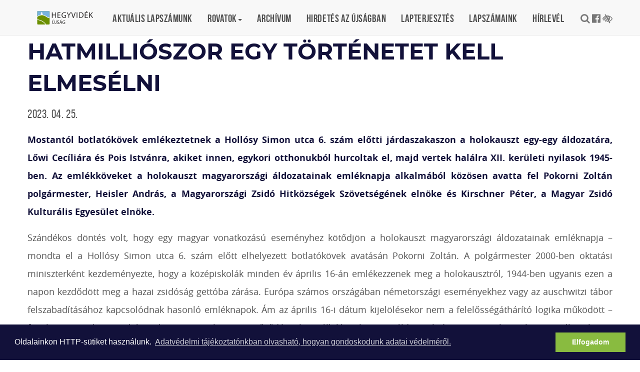

--- FILE ---
content_type: text/html; charset=UTF-8
request_url: https://hegyvidekujsag.hu/archivum/archivum-2023-aprilis-25/hatmillioszor-egy
body_size: 23329
content:
<!DOCTYPE html><html lang="hu">
<head>
<meta http-equiv="Content-Type" content="text/html; charset=utf-8">
  <title>Hatmilliószor egy történetet kell elmesélni | Hegyvidék újság</title>
<meta http-equiv="Content-Script-Type" content="text/javascript">
<meta http-equiv="Content-Style-Type" content="text/css">
<!--meta-->
<link rel="schema.DC" href="http://purl.org/dc/elements/1.1/">
<link rel="schema.DCTERMS" href="http://purl.org/dc/terms/">
<meta name="rating" content="General">
<meta name="doc-type" content="Public">
<meta name="doc-class" content="Living Document">
<meta name="copyright" content="(C) XII. kerület Hegyvidék Önkormányzata Minden jog fenntartva.">
<meta name="DC.title" content="Hatmilliószor egy történetet kell elmesélni | Hegyvidék újság">
<meta name="author" content="XII. kerület Hegyvidék Önkormányzata">
<meta name="publisher" content="XII. kerület Hegyvidék Önkormányzata">
<meta name="DC.publisher" content="XII. kerület Hegyvidék Önkormányzata">
<meta name="DC.date" content="2023-04-25">
<meta name="DCTERMS.issued" content="2023-04-25">
<meta name="DCTERMS.modified" content="2023-04-25">
<meta name="DC.type" content="text">
<meta name="DC.format" content="text/html">
<meta name="DC.identifier" content="https://hegyvidekujsag.hu/archivum/archivum-2023-aprilis-25/hatmillioszor-egy">
<meta name="language" content="hu">
<meta name="DC.language" content="hu">
<meta name="keywords" content="xii, kerület, önkormányzat, hegyvidék, polgármester, hivatal">
<meta name="DC.keywords" content="xii, kerület, önkormányzat, hegyvidék, polgármester, hivatal">
<meta name="description" content="Mostantól botlatókövek emlékeztetnek a Hollósy Simon utca 6. szám előtti járdaszakaszon a holokauszt egy-egy áldozatára, Lőwi Cecíliára és Pois Istvánra, akiket innen, egykori otthonukból hurcoltak el, majd vertek halálra XII. kerületi nyilasok 1945-ben. Az emlékköveket a holokauszt magyarországi áldozatainak emléknapja alkalmából közösen avatta fel Pokorni Zoltán polgármester, Heisler András, a Magyarországi Zsidó Hitközségek Szövetségének elnöke és Kirschner Péter, a Magyar Zsidó Kulturális Egyesület elnöke.">
<meta name="DC.description" content="Mostantól botlatókövek emlékeztetnek a Hollósy Simon utca 6. szám előtti járdaszakaszon a holokauszt egy-egy áldozatára, Lőwi Cecíliára és Pois Istvánra, akiket innen, egykori otthonukból hurcoltak el, majd vertek halálra XII. kerületi nyilasok 1945-ben. Az emlékköveket a holokauszt magyarországi áldozatainak emléknapja alkalmából közösen avatta fel Pokorni Zoltán polgármester, Heisler András, a Magyarországi Zsidó Hitközségek Szövetségének elnöke és Kirschner Péter, a Magyar Zsidó Kulturális Egyesület elnöke.">
<meta name="generator" content="Webra 3.0">
<!--css-->
<link type="text/css" rel="stylesheet" href="/css/blank.css" title="alapertelmezett">
<link type="text/css" rel="stylesheet" href="/site/css/eugy.css?ts=1757544253" title="alapertelmezett">
<link type="text/css" rel="stylesheet" href="/site/css/2017/bootstrap.min.css?ts=1503306004" title="alapertelmezett">
<link type="text/css" rel="stylesheet" href="/site/css/2017/fonts.css?ts=1562306977" title="alapertelmezett">
<link type="text/css" rel="stylesheet" href="/site/css/2017/custom.css?ts=1646864490" title="alapertelmezett">
<link type="text/css" rel="stylesheet" href="/site/css/2017/datetimepicker.css?ts=1503306013" title="alapertelmezett">
<link type="text/css" rel="alternate stylesheet" href="/site/css/2017/highcontrast.css?ts=1562247099" title="nagykontraszt">
<link type="text/css" rel="stylesheet" href="/site/css/2019/hegyvidekujsag.css?ts=1630918824" title="alapertelmezett">
<!--script-->
<script type="text/javascript" src="/js/lang.php?ts=1693323539&amp;timestamp=1768896193"></script>
<script type="text/javascript" src="/site/js/2017/jquery.min.js?ts=1589473778"></script>
<script type="text/javascript" src="/site/js/2017/jquery-migrate.min.js?ts=1503307031"></script>
<script type="text/javascript" src="/site/js/2017/bootstrap.min.js?ts=1503307035"></script>
<script type="text/javascript" src="/site/js/2017/custom.js?ts=1589474288"></script>
<script type="text/javascript" src="/site/js/2017/jquery-ui.js?ts=1503307042"></script>
<script type="text/javascript" src="/site/js/2017/dark-gallery.min.js?ts=1503307067"></script>
<script type="text/javascript" src="/site/js/2017/moment-with-locales.js?ts=1503307049"></script>
<!--other-->
<link rel="shortcut icon" href="/site/img/favicon.ico" type="image/x-icon">
<!--other static-->
<meta charset="UTF-8" />
<meta http-equiv="X-UA-Compatible" content="IE=edge" />
<meta name="viewport" content="width=device-width, initial-scale=1" />
<meta name="language" content="Hungarian" />
<meta name="format-detection" content="telephone=no" />
<meta name="msapplication-tap-highlight" content="no" />
<link rel="alternate" title="Hírek" type="application/rss+xml" href="/rss/hirek?rss=1" />
  <!--component:head-->
  <script defer data-domain="hegyvidekujsag.hu" src="https://analytics.hegyvidek.hu/js/script.file-downloads.outbound-links.js"></script>

<link rel="stylesheet" type="text/css" href="/site/upload/cookieconsent.min.css" />
<script src="/site/upload/cookieconsent.min.js"></script>
<script>
window.addEventListener("load", function(){
window.cookieconsent.initialise({
  "palette": {
    "popup": {
      "background": "#12113a"
    },
    "button": {
      "background": "#89bb40",
      "text": "#ffffff"
    }
  },
  "content": {
    "message": "Oldalainkon HTTP-sütiket használunk. ",
    "dismiss": "Elfogadom",
    "link": "Adatvédelmi tájékoztatónkban olvasható, hogyan gondoskodunk adatai védelméről.",
    "href": "http://www.hegyvidekujsag.eu/adatvedelmi-tajekoztato"
  }
})});
</script>
</head>

<body class="custom">

	
		
	<a href="#main" class="skip-main" onclick="$('#main').focus();">Tovább a tartalomhoz</a>
<a href="#footer" class="skip-main" onclick="$('#footer').focus();">Tovább a lábléchez</a>

<style>
#share-post ul li button:focus {
  outline: 4px solid black;
}
.navbar-default .navbar-nav>.active:nth-child(5)>a, .navbar-default .navbar-nav>.active:nth-child(5)>a:hover, .navbar-default .navbar-nav>.active:nth-child(5)>a:focus {color: #C28100; }

</style>

		
	

	<header id="header">

		<nav class="navbar megamenu navbar-default navbar-fixed-top">
			<button type="button" class="navbar-toggle collapsed" data-toggle="collapse" data-target="#navbar" aria-expanded="false" aria-controls="navbar">
				<span class="sr-only">Toggle navigation</span><span class="icon-bar"></span><span class="icon-bar"></span><span class="icon-bar"></span>
			</button>
			<div class="container">
				<a class="navbar-brand hvu-home" href="/">Hegyvidék újság</a>

				<div id="navbar" class="navbar-collapse collapse"><ul class="nav navbar-nav">
	<li class="dropdown f-5003643"><a href="https://www.hegyvidekujsag.hu/download.php?docID=101185" target="_self" title="Aktuális lapszámunk">Aktuális lapszámunk</a></li>
<li class="dropdown">
<a href="/kulturter" title="Rovatok" class="dropdown-toggle" data-toggle="dropdown" role="button" aria-haspopup="true" aria-expanded="false">Rovatok<span class="caret"></span></a><ul class="dropdown-menu padding now">
<li class="col-md-4 f-5348728"><a href="/kozelet" target="_self" title="Közélet">Közélet</a></li>
<li class="col-md-4 f-5348743"><a href="/kulturter" target="_self" title="Kultúrtér">Kultúrtér</a></li>
<li class="col-md-4 f-5348736"><a href="/oktatas-gondoskodas" target="_self" title="Oktatás, gondoskodás">Oktatás, gondoskodás</a></li>
<li class="col-md-4 f-5348735"><a href="/kulturter/hegytortenet" target="_self" title="Hegytörténet">Hegytörténet</a></li>
<li class="col-md-4 f-5348733"><a href="/zoldvidek" target="_self" title="Zöldvidék">Zöldvidék</a></li>
<li class="col-md-4 f-5348730"><a href="/egeszseg-eletmod" target="_self" title="Egészség, életmód">Egészség, életmód</a></li>
<li class="col-md-4 f-5348731"><a href="/pihenoido" target="_self" title="Pihenőidő">Pihenőidő</a></li>
<li class="col-md-4 f-5348729"><a href="/mozdulj" target="_self" title="Mozdulj">Mozdulj</a></li>
</ul>
</li>
<li class="dropdown f-5348741"><a href="/archivum" target="_self" title="Archívum">Archívum</a></li>
<li class="dropdown f-5006385"><a href="/hirdetes-az-ujsagban" target="_self" title="Hirdetés az újságban">Hirdetés az újságban</a></li>
<li class="dropdown f-5030083"><a href="/hegyvidekujsag/lapterjesztes" target="_self" title="Lapterjesztés">Lapterjesztés</a></li>
<li class="dropdown f-5009554"><a href="/kiadvanyok-pdf-ben" target="_self" title="Lapszámaink">Lapszámaink</a></li>
<li class="dropdown f-5261125"><a href="https://www.hegyvidek.hu/hirlevel" target="_blank" title="Hírlevél">Hírlevél</a></li>
</ul></div>
				<div id="search-and-social-container">
	
		
						<ul>
						<li><a class="fa-search" data-toggle="modal" data-target="#searchModal" title="Keresés"></a></li>
						<li><a href="https://www.facebook.com/Hegyvidek/" target="_blank" rel="external" class="fa-facebook-official" title="Hegyvidék - Több mint kerület a Facebook-on"></a></li>
						<li><a class="highcontrast_skin" title="Nagy kontrasztú változat" onkeypress="if (event.keyCode || event.which) {var key = (event.keyCode) ? (event.keyCode) : (event.which); if ((key==32) || (key==13)) {setActiveStyleSheet('nagykontraszt');} }" onclick="setActiveStyleSheet('nagykontraszt');" href="javascript:void(0);"><span class="fa fa-low-vision"></span></a> <span class="hidden">-</span> <a class="default_skin" onkeypress="if (event.keyCode || event.which) { var key = (event.keyCode) ? (event.keyCode) : (event.which); if ((key==32) || (key==13)) { setActiveStyleSheet('alapertelmezett');} }" onclick="setActiveStyleSheet('alapertelmezett');" href="javascript:void(0);">Alap séma</a> <span class="hidden">.</span></span></li>
					</ul>


		
	


</div>
			</div>
		</nav>

	</header>

	<main id="main" tabindex="0">
		    <!-- div id="mainbg" style="background: url(/site/img/hegyvidekujsag/hegyvidekujsag.jpg) no-repeat top center;">
        <div class="container">
                <a class="row" href="/" style="display: block; min-height: 300px;"></a>

        </div> 
    </div -->

		
  
<div id="main-bg">
  
</div>

<div id="subpage" class="container">
  <div class="row">

    <article id="content-area">
      <header>
          <h1 class="article-header">Hatmilliószor egy történetet kell elmesélni</h1>          
          <!-- [tags] -->
<!-- a href="#" rel="tag" target="_self" class="tags green">Hegyvidék</a-->
          <time>2023. 04. 25.</time>
      </header>

      <div class="highlighted">
<p style="margin-bottom: 0cm; text-align: justify;">Mostantól botlatókövek emlékeztetnek a Hollósy Simon utca 6. szám előtti járdaszakaszon a holokauszt egy-egy áldozatára, Lőwi Cecíliára és Pois Istvánra, akiket innen, egykori otthonukból hurcoltak el, majd vertek halálra XII. kerületi nyilasok 1945-ben. Az emlékköveket a holokauszt magyarországi áldozatainak emléknapja alkalmából közösen avatta fel Pokorni Zoltán polgármester, Heisler András, a Magyarországi Zsidó Hitközségek Szövetségének elnöke és Kirschner Péter, a Magyar Zsidó Kulturális Egyesület elnöke.</p>
</div>

      <div class="ol-txt">
<p style="margin-bottom:0cm;">Szándékos döntés volt, hogy egy magyar vonatkozású eseményhez kötődjön a holokauszt magyarországi áldozatainak emléknapja – mondta el a Hollósy Simon utca 6. szám előtt elhelyezett botlatókövek avatásán Pokorni Zoltán. A polgármester 2000-ben oktatási miniszterként kezdeményezte, hogy a középiskolák minden év április 16-án emlékezzenek meg a holokausztról, 1944-ben ugyanis ezen a napon kezdődött meg a hazai zsidóság gettóba zárása. Európa számos országában németországi eseményekhez vagy az auschwitzi tábor felszabadításához kapcsolódnak hasonló emléknapok. Ám az április 16-i dátum kijelölésekor nem a felelősségáthárító logika működött – fogalmazott Pokorni Zoltán –, hanem annak a meggyőződésnek a vállalása, hogy az áldozatok és nagyon sok esetben a gyilkosok is a magyar nemzet tagjai voltak.<img id="imageid_120251_1682454741480" src="/site/upload/2023/04/hatmillioszor_egy_tortenetet_kell_elmeselni3_250x250.png" alt="Hatmillioszor_egy_tortenetet_kell_elmeselni3" title="Hatmillioszor_egy_tortenetet_kell_elmeselni3" style="display: block; margin-left: auto; margin-right: auto;"></p>
<p style="margin-bottom:0cm;">„Ez a mi történelmünk, nekünk kell vele elszámolni, nekünk kell vele szembenézni” – hangsúlyozta a hegyvidéki polgármester, hozzátéve, hogy az elhallgatás évtizedei, a Kádár-kort is ideszámítva, megnehezítették ezt, és „nagyon sok görcsöt, pró és kontra indulatot látunk, érzünk mind a mai napig”. Példaként említette a XII. kerületi botlatókövek szomorú történetét, hiszen a több mint egy évtizeddel ezelőtt a Greguss utcában elhelyezett első emlékkövet néhány nappal azután, hogy a helyére került, kifeszítették és eltüntették.</p>
<p style="margin-bottom:0cm;">A polgármester szerint a holokauszt emléknapjának nem bűntudatot, hanem felelősségtudatot kell ébresztenie a fiatalokban, és nem a múlt, hanem a saját jövőjük miatt. „Azért – fűzte hozzá –, hogy végiggondolják azokat a nagyon nehezen végiggondolható szituációkat, élethelyzeteket, amik megtörténtek itt nyolcvan évvel ezelőtt. És amik, nagyon reméljük, soha többet nem történnek meg az ő életükben. De azért ebben biztosak soha nem lehetünk.”<img id="imageid_120252_1682454769326" src="/site/upload/2023/04/hatmillioszor_egy_tortenetet_kell_elmeselni4_250x250.png" alt="Hatmillioszor_egy_tortenetet_kell_elmeselni4" title="Hatmillioszor_egy_tortenetet_kell_elmeselni4" style="display: block; margin-left: auto; margin-right: auto;" width="250" height="168"></p>
<p style="margin-bottom:0cm;">Pokorni Zoltán felidézte, hogy a két világháború közötti optimista időszakban sokan úgy gondolták, a technikai vívmányok az európai emberek életében soha nem látott fejlődést hoznak majd. Ám a náci népirtás során éppen „a modernitás, a gyáripari szervezettség találkozott az emberi gonoszsággal”. Tehát nem a gépek védenek meg minket, hanem az emlékezés és az az érzés, hogy felelősséggel tartozunk embertársainkért. Ezt kell éreznie a diákoknak is, ezért az iskolákban a holokauszt-emléknapon nem egy történelemórára van szükség, nem az áldozatok számát kell megtanítani, hanem „hatmilliószor egy történetet kell elmesélni; azt az egyet, amit a szívünkbe zárunk, és talán tanulunk belőle”.<img id="imageid_120250_1682454714879" src="/site/upload/2023/04/hatmillioszor_egy_tortenetet_kell_elmeselni2_450x330.png" alt="Hatmillioszor_egy_tortenetet_kell_elmeselni2" title="Hatmillioszor_egy_tortenetet_kell_elmeselni2" style="display: block; margin-left: auto; margin-right: auto;" width="450" height="284"></p>
<p style="margin-bottom:0cm;">Heisler András, a Magyarországi Zsidó Hitközségek Szövetségének elnöke személyes családi emlékeiről, illetve azok hiányáról beszélt. Amikor az auschwitzi haláltábort is megjáró édesanyjától megkérdezte, hogy miért csak egy homályos kép maradt meg a nagymamájáról, ő elmesélte: amikor az egész családot elvitték Auschwitzba, a ceglédi házukat kirabolták, teljesen kiürítették – nemcsak a fényképek tűntek el, hanem még a nyílászárókat is leszerelték.</p>
<p style="margin-bottom:0cm;">„Amikor nincsenek meg a képek, szinte eltűnik a múlt. Borzasztó dolog egy család és egy nemzet életében is, amikor a múltját próbálják ellopni – jelentette ki Heisler András. – Ha elmegyünk vidékre, egy kisebb városba vagy egy kisebb településre, és megkérdezzük, vannak-e még itt zsidók, nagyon sokszor azt a választ kapjuk, hogy mind elvitték őket. Így, általános alannyal, hogy elvitték, és egy névmással, hogy őket. Pedig nem erről volt szó, mert akik elvitték, személyek voltak, és akiket elvittek, azok mind érző emberek voltak, mint ők ketten is, akiknek az emlékére most itt vagyunk. Mindegyiknek tervük volt, törekvéseik voltak, igazi életet szerettek volna élni, és ezt az életet lopták el tőlük. Név nélküli áldozatokká váltak.”</p>
<p style="margin-bottom:0cm;">Kirschner Péter, a Magyar Zsidó Kulturális Egyesület elnöke elmondta, hogy Gunter Demnig német szobrászművész kezdeményezésére immár másfél évtizede helyeznek el botlatóköveket szerte az országban a holokauszt áldozatainak emlékére ott, ahol az utolsó szabadon választott lakóhelyük található. Az elnök úgy véli, mindannyiunknak van valamilyen viszonya a holokauszt 600 ezer magyarországi áldozatához, de ez egy nehéz kérdés, mert hol a szomorúság, a gyász, hol pedig a szégyen vagy a közömbösség emelt nagyon nagy falat az emlékezet elé. Szerinte ennek az „emlékezetet eltakaró, nagy falnak az egyik fontos repedését” teremtette meg Pokorni Zoltán, amikor oktatási miniszterként bevezette a holokauszt magyarországi áldozatainak emléknapját.</p>
<p style="margin-bottom:0cm;">A Hollósy Simon utcai botlatókövek avatását követően Pokorni Zoltán polgármester és Fonti Krisztina alpolgármester az Igazak Falánál helyezte el az önkormányzat koszorúját. Az Apor Vilmos téri emlékmű sok száz olyan embernek állít emléket, akik zsidókat mentettek a második világháborúban.<img id="imageid_120249_1682454754814" src="/site/upload/2023/04/hatmillioszor_egy_tortenetet_kell_elmeselni1_450x330.png" alt="Hatmillioszor_egy_tortenetet_kell_elmeselni1" title="Hatmillioszor_egy_tortenetet_kell_elmeselni1" style="display: block; margin-left: auto; margin-right: auto;" width="450" height="296"></p>
<p style="margin-bottom:0cm;" align="right"><em>z.</em></p>
<p style="margin-bottom:0cm;">&nbsp;</p>
<p style="margin-bottom:0cm;">Pois Istvánt (született: 1888-ban) és feleségét, Lőwi Cecíliát (született: 1891-ben) 1945. január 29-én vitték el a XII. kerületi nyilasok a Bernáth Géza (ma Hollósy Simon) utca 6. szám alatti otthonukból. Zoltán Gábor író kutatásai alapján tudjuk, hogy a férfi „őskeresztény” volt, bankigazgató, felesége pedig „sárga csillag viselésére kötelezett személy”. Kihallgatás közben Pois István megrúgta az egyik nyilas vezetőt, Bokor Dénest. Ezután Bokor Dénes, Bokor Sándor, Megadja László és Megadja Ferenc mindkettőjüket agyonverte.</p>
</div>

      <section id="share-post">
          <!-- h2>Megosztás közösségi médián</h2 -->
          <ul>
              <li><a href="https://www.facebook.com/sharer/sharer.php" target="_blank" class="facebook">Facebook</a></li>
<li><button onclick="if (confirm('Biztos, hogy nyomtatni szeretne? Kérjük, fontolja meg környezetvédelmi szempontból.')) {print();} else {return false;}" class="print">Nyomtatás</button></li>
          </ul>
      </section>



    </article>

  </div>
</div>

<!--component:article_after-->
	</main>

	<footer id="footer" tabindex="0"><div class="container">

<div class="col-sm-4"><ul class="kozep">
<li>
<a href="/lapterjesztes" class="" title="Lapterjesztés" target="_self" onclick="">Lapterjesztés</a><span class="aural">,</span>
</li>
<li>
<a href="/adatvedelem" class="" title="Adatvédelem" target="_self" onclick="">Adatvédelem</a><span class="aural">,</span>
</li>
<li>
<a href="/honlapterkep" class="" title="Honlaptérkép" target="_self" onclick="">Honlaptérkép</a><span class="aural">.</span>
</li>
</ul></div>

<div class="col-sm-4"><ul class="kozep">
<li>
<a href="/kozerdeku-adatok" class="" title="Közérdekű adatok" target="_self" onclick="">Közérdekű adatok</a><span class="aural">,</span>
</li>
<li>
<a href="/rss" class="" title="RSS" target="_self" onclick="">RSS</a><span class="aural">,</span>
</li>
<li>
<a href="/impresszum" class="" title="Impresszum" target="_self" onclick="">Impresszum</a><span class="aural">.</span>
</li>
</ul></div>

<div class="col-sm-4">
	
		
	<ul>
<li>© Hegyvidék Lapkiadó</li>
<li>1126 Budapest, Beethoven utca 2/A.</li>
<li>Telefon: +36 1 356-3446</li>
</ul>
		
	
</div>

</div></footer>



<div id="sidebar-button" class="hidden-md hidden-lg"><span class="glyphicon"></span></div>
<div id="sidebar-close" class="hidden-md hidden-lg"><span class="glyphicon"></span></div>
<div id="back-top" class=""></div>



<!-- S E A R C H    M O D A L -->
<div class="modal fade" id="searchModal" tabindex="-1" role="dialog" aria-labelledby="ModalLabel" aria-hidden="true">
    <div class="modal-dialog">
        <div class="modal-content">			      
            <div class="modal-body">
                <a class="close" data-dismiss="modal"><span class="glyphicon" aria-hidden="true"></span></a>
                <h2 class="modal-title" id="ModalLabel">Keresés</h2>
                <form id="login" action="/kereso" method="get">
                    <br>
                    <label for="username">Keresendő kifejezés:</label>
                    <input type="search" id="hegyvidek_search" name="searchStr">
                </form>
            </div>
        </div>
    </div>
</div>

<!-- NEWSLETTER    M O D A L -->
<div class="modal fade" id="newsletterModal" tabindex="-1" role="dialog" aria-labelledby="ModalLabel" aria-hidden="true">
    <div class="modal-dialog">
        <div class="modal-content">			      
            <div class="modal-body">
                <a class="close" data-dismiss="modal"><span class="glyphicon" aria-hidden="true"></span></a>
                <h2 class="modal-title" id="ModalLabel">Hírlevél-feliratkozás</h2>
                <div>
									<form id="registrationFormForm" method="post" enctype="multipart/form-data" class="form-horizontal">
										<input type="hidden" id="action" name="action" value="save"><br>
										<div id="newsletterModalStatusText"></div>
										<input type="email" id="loginEmail" name="loginEmail" value="" placeholder="E-mail" class="form-control input-sm"><br>
										<input type="submit" value="Regisztráció" class="btn btn-unique">
									</form>

                </div>
            </div>
        </div>
    </div>
</div>


				<script type="text/javascript">
				//
					function webraDocumentAnalitics(currentHref) {
						if ( typeof gtag!='undefined' && typeof currentHref!='undefined' && currentHref!='' ) {
							gtag('event', 'page_view', {
								page_title: currentHref,
								page_location: currentHref
							});
						}
					}
				//
				</script>
				<noscript></noscript>
				
				<script async="" src="https://www.googletagmanager.com/gtag/js?id=G-H1BLC32BDY"></script>
				<script type="text/javascript">
				//
					window.dataLayer = window.dataLayer || [];
					function gtag(){dataLayer.push(arguments);}
					gtag('js', new Date());
					gtag("config", "G-H1BLC32BDY");
				//
				</script>
				<noscript></noscript>
			</body>

</html>